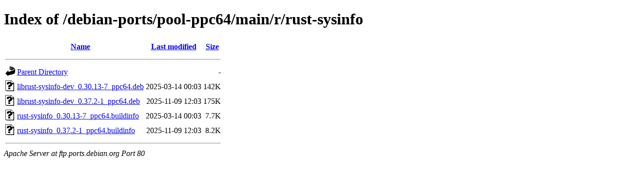

--- FILE ---
content_type: text/html;charset=UTF-8
request_url: http://ftp.ports.debian.org/debian-ports/pool-ppc64/main/r/rust-sysinfo/?C=N;O=A
body_size: 565
content:
<!DOCTYPE HTML PUBLIC "-//W3C//DTD HTML 4.01//EN" "http://www.w3.org/TR/html4/strict.dtd">
<html>
 <head>
  <title>Index of /debian-ports/pool-ppc64/main/r/rust-sysinfo</title>
 </head>
 <body>
<h1>Index of /debian-ports/pool-ppc64/main/r/rust-sysinfo</h1>
  <table>
   <tr><th valign="top"><img src="/icons/blank.gif" alt="[ICO]"></th><th><a href="?C=N;O=D">Name</a></th><th><a href="?C=M;O=A">Last modified</a></th><th><a href="?C=S;O=A">Size</a></th></tr>
   <tr><th colspan="4"><hr></th></tr>
<tr><td valign="top"><img src="/icons/back.gif" alt="[PARENTDIR]"></td><td><a href="/debian-ports/pool-ppc64/main/r/">Parent Directory</a></td><td>&nbsp;</td><td align="right">  - </td></tr>
<tr><td valign="top"><img src="/icons/unknown.gif" alt="[   ]"></td><td><a href="librust-sysinfo-dev_0.30.13-7_ppc64.deb">librust-sysinfo-dev_0.30.13-7_ppc64.deb</a></td><td align="right">2025-03-14 00:03  </td><td align="right">142K</td></tr>
<tr><td valign="top"><img src="/icons/unknown.gif" alt="[   ]"></td><td><a href="librust-sysinfo-dev_0.37.2-1_ppc64.deb">librust-sysinfo-dev_0.37.2-1_ppc64.deb</a></td><td align="right">2025-11-09 12:03  </td><td align="right">175K</td></tr>
<tr><td valign="top"><img src="/icons/unknown.gif" alt="[   ]"></td><td><a href="rust-sysinfo_0.30.13-7_ppc64.buildinfo">rust-sysinfo_0.30.13-7_ppc64.buildinfo</a></td><td align="right">2025-03-14 00:03  </td><td align="right">7.7K</td></tr>
<tr><td valign="top"><img src="/icons/unknown.gif" alt="[   ]"></td><td><a href="rust-sysinfo_0.37.2-1_ppc64.buildinfo">rust-sysinfo_0.37.2-1_ppc64.buildinfo</a></td><td align="right">2025-11-09 12:03  </td><td align="right">8.2K</td></tr>
   <tr><th colspan="4"><hr></th></tr>
</table>
<address>Apache Server at ftp.ports.debian.org Port 80</address>
</body></html>
